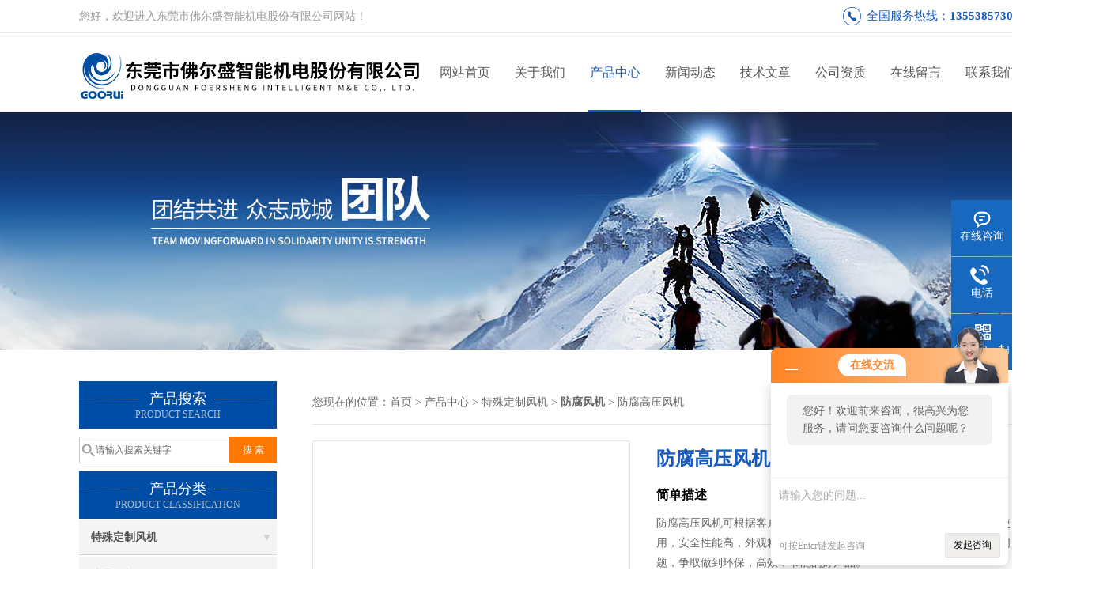

--- FILE ---
content_type: text/html; charset=utf-8
request_url: http://www.dgforecent.com/Products-21781384.html
body_size: 7712
content:
<!DOCTYPE html PUBLIC "-//W3C//DTD XHTML 1.0 Transitional//EN" "http://www.w3.org/TR/xhtml1/DTD/xhtml1-transitional.dtd">
<html xmlns="http://www.w3.org/1999/xhtml">
<head>
<meta http-equiv="Content-Type" content="text/html; charset=utf-8" />
<meta http-equiv="X-UA-Compatible" content="IE=9; IE=8; IE=7; IE=EDGE" />
<TITLE>防腐高压风机-东莞市佛尔盛智能机电股份有限公司</TITLE>
<META NAME="Keywords" CONTENT="防腐高压风机">
<META NAME="Description" CONTENT="东莞市佛尔盛智能机电股份有限公司所提供的防腐高压风机质量可靠、规格齐全,东莞市佛尔盛智能机电股份有限公司不仅具有专业的技术水平,更有良好的售后服务和优质的解决方案,欢迎您来电咨询此产品具体参数及价格等详细信息！">
<link href="/skins/165359/css/css.css" rel="stylesheet" type="text/css">
<script type="text/javascript" src="/skins/165359/js/jquery.pack.js"></script>
<script type="text/javascript" src="/skins/165359/js/jquery.SuperSlide.js"></script>
<script>
$(document).ready(function(e) {
   $(".headerxy ul li").eq(num-1).addClass("on")
});
</script>
<script>var num=3</script>
<link rel="shortcut icon" href="/skins/165359/favicon.ico">
<script type="application/ld+json">
{
"@context": "https://ziyuan.baidu.com/contexts/cambrian.jsonld",
"@id": "http://www.dgforecent.com/Products-21781384.html",
"title": "防腐高压风机",
"pubDate": "2021-11-15T15:34:52",
"upDate": "2025-07-11T11:35:31"
    }</script>
<script type="text/javascript" src="/ajax/common.ashx"></script>
<script src="/ajax/NewPersonalStyle.Classes.SendMSG,NewPersonalStyle.ashx" type="text/javascript"></script>
<script type="text/javascript">
var viewNames = "";
var cookieArr = document.cookie.match(new RegExp("ViewNames" + "=[_0-9]*", "gi"));
if (cookieArr != null && cookieArr.length > 0) {
   var cookieVal = cookieArr[0].split("=");
    if (cookieVal[0] == "ViewNames") {
        viewNames = unescape(cookieVal[1]);
    }
}
if (viewNames == "") {
    var exp = new Date();
    exp.setTime(exp.getTime() + 7 * 24 * 60 * 60 * 1000);
    viewNames = new Date().valueOf() + "_" + Math.round(Math.random() * 1000 + 1000);
    document.cookie = "ViewNames" + "=" + escape(viewNames) + "; expires" + "=" + exp.toGMTString();
}
SendMSG.ToSaveViewLog("21781384", "ProductsInfo",viewNames, function() {});
</script>
<script language="javaScript" src="/js/JSChat.js"></script><script language="javaScript">function ChatBoxClickGXH() { DoChatBoxClickGXH('http://chat.hbzhan.com',172927) }</script><script>!window.jQuery && document.write('<script src="https://public.mtnets.com/Plugins/jQuery/2.2.4/jquery-2.2.4.min.js">'+'</scr'+'ipt>');</script><script type="text/javascript" src="http://chat.hbzhan.com/chat/KFCenterBox/165359"></script><script type="text/javascript" src="http://chat.hbzhan.com/chat/KFLeftBox/165359"></script><script>
(function(){
var bp = document.createElement('script');
var curProtocol = window.location.protocol.split(':')[0];
if (curProtocol === 'https') {
bp.src = 'https://zz.bdstatic.com/linksubmit/push.js';
}
else {
bp.src = 'http://push.zhanzhang.baidu.com/push.js';
}
var s = document.getElementsByTagName("script")[0];
s.parentNode.insertBefore(bp, s);
})();
</script>
</head>


<body>
 <!--top-->
<div class="top">
  <div class="top01">
    <div class="top02">您好，欢迎进入东莞市佛尔盛智能机电股份有限公司网站！</div>
    <div class="phone">全国服务热线：<a href="tel:13553857309">13553857309</a></div>
  </div>
</div>
<!--top end-->
<header>
  <div class="headerx">
    <div class="headerxz"><a href="/"><img src="/skins/165359/images/logo.jpg" alt="东莞市佛尔盛智能机电股份有限公司"></a></div>
    <div class="headerxy">
      <ul>
        <li><a href="/">网站首页</a></li>
        <li><a href="/aboutus.html" rel="nofollow">关于我们</a></li>
        <li><a href="/products.html">产品中心</a></li>
        <li><a href="/news.html">新闻动态</a></li>
        <li><a href="/article.html">技术文章</a></li>
        <li><a href="/honor.html" rel="nofollow">公司资质</a></li>
        <li><a href="/order.html" rel="nofollow">在线留言</a></li>
        <li><a href="/contact.html" rel="nofollow">联系我们</a></li>
      </ul>
    </div>
  </div>
</header>
<script src="http://www.hbzhan.com/mystat.aspx?u=fls2016hk"></script>
 <div class="nybanner"><img src="/skins/165359/images/nybanner.jpg"/></div>
 <div class="nymiddle">
   <div>
     <div class="midztz">
  <div class="midztzprofl"><dt>产品搜索</dt><dd>PRODUCT SEARCH</dd></div>
  <div class="sousuo">
    <form name="form1" method="post" action="/products.html" onsubmit="return checkform(form1)">
      <input name="" type="submit" class="ss_an"  value="搜 索"/>
      <input type="text" name="keyword"   class="ss_input" onfocus="if (value =='请输入搜索关键字'){value =''}" onblur="if (value =='')" value="请输入搜索关键字" />
    </form>
  </div>
  <div class="midztzprofl"><dt>产品分类</dt><dd>PRODUCT CLASSIFICATION</dd></div>
  <div class="midztzmulu">
    <ul>
      
      <li>
        <a href="/ParentList-1372223.html" onmouseover="showsubmenu('特殊定制风机')">特殊定制风机</a>
        <div id="submenu_特殊定制风机" style="display:none">
          <ul class="two_profl">
            
            <li><a href="/SonList-1372226.html">防爆风机</a></li>
            
            <li><a href="/SonList-1372225.html">防腐风机</a></li>
            
          </ul>
        </div>
      </li>
      
    </ul>
     <a href="/products.html" class="pro_more" >查看更多 >></a>
  </div>
  <div class="midztzprofl"><dt>相关文章</dt><dd>RELEVANT ARTICLES</dd></div>
  <div class="midztzmulu xgwz">
    <ul>
      
      <li><a href="/Article-273198.html" title="大变革，高瑞为医疗器械提供更多革新方案" >大变革，高瑞为医疗器械提供更多革新方案</a></li>
      
      <li><a href="/Article-1151959.html" title="使用无油气真空泵可以减少空气污染" >使用无油气真空泵可以减少空气污染</a></li>
      
      <li><a href="/Article-278905.html" title="新三板是未来投资的主战场" >新三板是未来投资的主战场</a></li>
      
      <li><a href="/Article-270569.html" title="“中国制造”已死，“中国智造”才是*出路" >“中国制造”已死，“中国智造”才是*出路</a></li>
      
      <li><a href="/Article-1408294.html" title="高压旋涡式气泵是离心增压与环形流道协同的空气动力学奇迹" >高压旋涡式气泵是离心增压与环形流道协同的空气动力学奇迹</a></li>
      
       
    </ul>
  </div>
</div>
     <div class="nymiddlezty">
       <div class="mianbao">
        您现在的位置：<a href="/">首页</a> > <a href="/products.html">产品中心</a> > <a href="/ParentList-1372223.html">特殊定制风机</a> > <a href="/SonList-1372225.html"><strong>防腐风机</strong></a> > 防腐高压风机
            
              
       </div>
       <div class="about_con"> 
         <div id="rlt"><div class="jqzoom"><a href="http://img78.hbzhan.com/gxhpic_4f7d269fb0/fd9c5b6de14e75b1b7ea7f4fd0a8238f453e01ae0087ae8c806ecb1446f39f1da8f8862b4977d4c5.jpg" target="_blank" class="proimg"><img id=bigImg  src="http://img78.hbzhan.com/gxhpic_4f7d269fb0/fd9c5b6de14e75b1b7ea7f4fd0a8238f453e01ae0087ae8c806ecb1446f39f1da8f8862b4977d4c5.jpg" jqimg="http://img78.hbzhan.com/gxhpic_4f7d269fb0/fd9c5b6de14e75b1b7ea7f4fd0a8238f453e01ae0087ae8c806ecb1446f39f1da8f8862b4977d4c5.jpg"></a></div></div>
         <div class="rltproy">
           <h1 class="proname">防腐高压风机</h1>
           <ul>
             <li class="proname2">简单描述</li>
             <li class="desc">防腐高压风机可根据客户要求定做防腐等非标产品，适用于每个行业中使用，安全性能高，外观精美，供货间隔短，售后服务好，为客户端解决问题，争取做到环保，高效，节能的好产品。</li>
             <li>产品型号：&nbsp;&nbsp;<span></span></li>
             <li>更新时间：&nbsp;&nbsp;2025-07-11</li>
             <li>浏览次数：&nbsp;&nbsp;<span>2137</span></li>
             <div class="pro_btn">
             <a href="#nr_textbox" class="zxxj" rel="nofollow">在线询价</a>
             <a href="/contact.html" class="lxwm" rel="nofollow">联系我们</a>
          </div>
           </ul>
         </div> 
         <div class="proneirong">
          <div class="proneirongp"><span>详细介绍</span></div>
          <link type="text/css" rel="stylesheet" href="/css/property.css">
<script>
	window.onload=function(){  
		changeTableHeight();  
	}  
	window.onresize=function(){ 
		changeTableHeight();  
	}  
	function changeTableHeight(){ 
		$(".proshowParameter table th").each(function (i,o){
	    var $this=$(o), 
	    height=$this.next().height();
	    $(this).css("height",height);
			var obj = $(o);
			var val = obj.text();
			if(val == '' || val == null || val == undefined){
				$(this).addClass('none');
			}else{
				$(this).removeClass('none');
			}
		});
		$(".proshowParameter table td").each(function (i,o){
			var obj = $(o);
			var val = obj.text();
			if(val == '' || val == null || val == undefined){
				$(this).addClass('none');
			}else{
				$(this).removeClass('none');
			}
		});
	}
</script>
                <section class="proshowParameter">
                	
                    <table style=" margin-bottom:20px;">
                        <tbody>
                            
                                <tr><th>品牌</th><td>高瑞</td><th>材质</th><td>铝合金</td></tr>
                            
                        </tbody>
                    </table>
                </section><p><strong><span>关于我们</span></strong></p><p><span>20多年来，高瑞一直在满足行业对可靠压力和真空的需求。 我们专注于客户满意度，</span>以匹配我们优质的鼓风机和真空泵而自豪。</p><p><span>在寻找符合您需求的合适鼓风机或泵时，我们期望为您的应用确定合适的鼓风机尺寸并找到合适的鼓风机。</span></p><p><span>凭借我们扩展的鼓风机和真空泵产品线，GOORUI 可以根据应用覆盖各种压力或真空。</span></p><p><span>请联系我们训练有素的工程师之一获取详细报价。</span></p><p><br/></p><p><strong>高压风机故障及解决方法：</strong></p><p><span>（一）风机不转动</span></p><p><span>排除方法：</span></p><p><span>1、未接通电源——接通电源</span></p><p><span>2、电机不工作——检查电机接线或更换电机</span></p><p><span>3、风机头损坏——修复风机或更换</span></p><p><span>4、风机中有异物卡死——清除异物</span></p><p><span><br/></span></p><p><span>（二）噪音增大</span></p><p><span>排除方法：</span></p><p><span>1、轴承干润滑——加轴承油脂</span></p><p><span>2、轴承损坏——更换轴承</span></p><p><span>3、叶轮磨损——更换叶轮或泵头</span></p><p><span>4、坚固件松动或脱落——拧紧紧固件</span></p><p><span>5、风机内有异物——清除异物或更换泵头</span></p><p><span><br/></span></p><p><span>（三）震动增大</span></p><p><span>排除方法：</span></p><p><span>1、轴承损坏——更换轴承</span></p><p><span>2、叶轮不平衡——清除叶轮中异物或校动静平衡</span></p><p><span>3、主轴变形——更换主轴或泵头</span></p><p><span>4、工作状态进入湍震区——调整工作状态，避开湍震区</span></p><p><span>5、进出气口进滤网堵塞——清洗过滤网</span></p><p><span><br/></span></p><p><span>（四）温度升高</span></p><p><span>排除方法：</span></p><p><span>1、进气口温度过高——降低进气口温度</span></p><p><span>2、轴承干润滑——加轴承油脂</span></p><p><span>3、风机效率降低——清除叶道尘埃或更换泵头</span></p><p><span>4、工作状态改变——调整工作状态</span></p><p><span>5、环境温度增高——增加环境通风散热</span></p><p><span><br/></span></p><p><span>（五）压力减小</span></p><p><span>排除方法：</span></p><p><span>1、泵头转速降低——电源电压偏低或电机故障</span></p><p><span>2、管网阻力增加——降低管网阻力</span></p><p><span>3、工作状态改变——调整工作状态</span></p><p><span>4、电机转向反向——电机重新接线</span></p><p><span><br/></span></p><p><span>（六）流量减小</span></p><p><span>排除方法：</span></p><p><span>1、进出口气过滤网堵塞——清洗过滤网</span></p><p><span>2、泵头转速降低——电源电压偏低或电机故障</span></p><p><span>3、管网阻力增加——降低管网阻力</span></p><p><span>4、工作状态增加——调整工作状态</span></p><p><span>5、电机转向反向——电机重新接线</span></p><p><br/></p><br />
           <div id="nr_textbox"><link rel="stylesheet" type="text/css" href="/css/MessageBoard_style.css">
<script language="javascript" src="/skins/Scripts/order.js?v=20210318" type="text/javascript"></script>
<a name="order" id="order"></a>
<div class="ly_msg" id="ly_msg">
<form method="post" name="form2" id="form2">
	<h3>留言框  </h3>
	<ul>
		<li>
			<h4 class="xh">产品：</h4>
			<div class="msg_ipt1"><input class="textborder" size="30" name="Product" id="Product" value="防腐高压风机"  placeholder="请输入产品名称" /></div>
		</li>
		<li>
			<h4>您的单位：</h4>
			<div class="msg_ipt12"><input class="textborder" size="42" name="department" id="department"  placeholder="请输入您的单位名称" /></div>
		</li>
		<li>
			<h4 class="xh">您的姓名：</h4>
			<div class="msg_ipt1"><input class="textborder" size="16" name="yourname" id="yourname"  placeholder="请输入您的姓名"/></div>
		</li>
		<li>
			<h4 class="xh">联系电话：</h4>
			<div class="msg_ipt1"><input class="textborder" size="30" name="phone" id="phone"  placeholder="请输入您的联系电话"/></div>
		</li>
		<li>
			<h4>常用邮箱：</h4>
			<div class="msg_ipt12"><input class="textborder" size="30" name="email" id="email" placeholder="请输入您的常用邮箱"/></div>
		</li>
        <li>
			<h4>省份：</h4>
			<div class="msg_ipt12"><select id="selPvc" class="msg_option">
							<option value="0" selected="selected">请选择您所在的省份</option>
			 <option value="1">安徽</option> <option value="2">北京</option> <option value="3">福建</option> <option value="4">甘肃</option> <option value="5">广东</option> <option value="6">广西</option> <option value="7">贵州</option> <option value="8">海南</option> <option value="9">河北</option> <option value="10">河南</option> <option value="11">黑龙江</option> <option value="12">湖北</option> <option value="13">湖南</option> <option value="14">吉林</option> <option value="15">江苏</option> <option value="16">江西</option> <option value="17">辽宁</option> <option value="18">内蒙古</option> <option value="19">宁夏</option> <option value="20">青海</option> <option value="21">山东</option> <option value="22">山西</option> <option value="23">陕西</option> <option value="24">上海</option> <option value="25">四川</option> <option value="26">天津</option> <option value="27">新疆</option> <option value="28">西藏</option> <option value="29">云南</option> <option value="30">浙江</option> <option value="31">重庆</option> <option value="32">香港</option> <option value="33">澳门</option> <option value="34">中国台湾</option> <option value="35">国外</option>	
                             </select></div>
		</li>
		<li>
			<h4>详细地址：</h4>
			<div class="msg_ipt12"><input class="textborder" size="50" name="addr" id="addr" placeholder="请输入您的详细地址"/></div>
		</li>
		
        <li>
			<h4>补充说明：</h4>
			<div class="msg_ipt12 msg_ipt0"><textarea class="areatext" style="width:100%;" name="message" rows="8" cols="65" id="message"  placeholder="请输入您的任何要求、意见或建议"></textarea></div>
		</li>
		<li>
			<h4 class="xh">验证码：</h4>
			<div class="msg_ipt2">
            	<div class="c_yzm">
                    <input class="textborder" size="4" name="Vnum" id="Vnum"/>
                    <a href="javascript:void(0);" class="yzm_img"><img src="/Image.aspx" title="点击刷新验证码" onclick="this.src='/image.aspx?'+ Math.random();"  width="90" height="34" /></a>
                </div>
                <span>请输入计算结果（填写阿拉伯数字），如：三加四=7</span>
            </div>
		</li>
		<li>
			<h4></h4>
			<div class="msg_btn"><input type="button" onclick="return Validate();" value="提 交" name="ok"  class="msg_btn1"/><input type="reset" value="重 填" name="no" /></div>
		</li>
	</ul>	
    <input name="PvcKey" id="PvcHid" type="hidden" value="" />
</form>
</div>
</div>
         </div>
         <script type="text/javascript">   
$(document).ready(function(e) {
    $(".proneirong img").each(function(index, element) {
        $(this).attr('style', 'max-width:100%');
    });
});
</script>
         <div class="pr_nt" style=" padding-left:25px;">
           <ul>
             <li class="fl"><span>上一个：</span> <a href="/Products-21781277.html">漩涡真空泵厂家-高压旋涡风机</a></li>
             <li class="fr"><span>下一个：</span> <a href="/Products-22077895.html">GHBH 022 36 2R9三相高压漩涡鼓风机</a></li>
           </ul>
         </div>
       </div>
     </div>
   </div>
 </div>
 <div class="clear"></div>
 <!--foot start-->
<div class="ly_foot">
	<div class="ft_main">
		<div class="ft_contact">
			<em>Contact Us</em>
			<ul>
				<li><img src="/Skins/165359/images/email.png" />联系邮箱：bo.sun@forecent.com</li>
				<li><img src="/Skins/165359/images/fax.png" />传真：+86-769-38971699</li>
				<li><img src="/Skins/165359/images/addr.png" />联系地址：东莞市南城区科创路96号联科国际产业园10栋</li>
			</ul>
		</div>
		<div class="ft_prolist">
			<em>Products</em>
			<ul>
            	
				
				<li><a href="/Products-13529226.html">GHBH 002 34 2R4高瑞高压风机</a></li>
                
				<li><a href="/Products-12633428.html">GHBH 001 34 1R4高瑞高压风机</a></li>
                
				<li><a href="/Products-12350430.html">GHBH 010 36 1R8设备配套环形漩涡气泵 土壤修复设备</a></li>
                
				<li><a href="/Products-22188150.html">GHBH 002 34 2R4双段式高压风机</a></li>
                
				
			</ul>
		</div>
		<div class="ft_ewm">
			<img src="/Skins/165359/images/code.jpg" />
			<p>扫一扫&nbsp;&nbsp;微信咨询</p>
		</div>
		<div class="clear"></div>
	</div>
	<div class="ft_copy">
		<p>&copy;2026版权所有&nbsp;&nbsp;东莞市佛尔盛智能机电股份有限公司 备案号：<a href="http://beian.miit.gov.cn" target="_blank" rel="nofollow"></a>&nbsp;&nbsp;技术支持：<a href="http://www.hbzhan.com" target="_blank" rel="nofollow">环保在线</a>&nbsp;&nbsp;&nbsp;&nbsp;<a href="/sitemap.xml" target="_blank">sitemap.xml</a>&nbsp;&nbsp;&nbsp;&nbsp;总访问量：140071 <a href="http://www.hbzhan.com/login" target="_blank" rel="nofollow">管理登陆</a></p>
	</div>
</div>
<!--foot end-->


<!--右侧漂浮 begin-->
<div class="client-2"> 
    <ul id="client-2"> 
      <li class="my-kefu-qq"> 
       <div class="my-kefu-main"> 
        <div class="my-kefu-left"><a class="online-contact-btn" onclick="ChatBoxClickGXH()" href="#" target="_self" rel="nofollow"><i></i><p>在线咨询</p></a></div> <div class="my-kefu-right"></div> 
       </div>
      </li> 
      <li class="my-kefu-tel"> 
       <div class="my-kefu-tel-main"> 
        <div class="my-kefu-left"><i></i><p>电话</p></div> 
        <div class="my-kefu-tel-right">400-887-1011</div> 
       </div>
      </li> 
      <!--<li class="my-kefu-liuyan"> 
       <div class="my-kefu-main"> 
        <div class="my-kefu-left"><a href="/order.html" title="在线留言"><i></i><p>在线留言</p></a></div> 
        <div class="my-kefu-right"></div> 
       </div>
      </li> -->
      <li class="my-kefu-weixin"> 
       <div class="my-kefu-main"> 
        <div class="my-kefu-left"><i></i><p> 微信扫一扫 </p> </div> 
        <div class="my-kefu-right"> </div> 
        <div class="my-kefu-weixin-pic"><img src="/skins/165359/images/code.jpg"> </div> 
       </div>
      </li> 
      <li class="my-kefu-ftop"> 
       <div class="my-kefu-main"> 
        <div class="my-kefu-left"><a href="javascript:;"><i></i><p>返回顶部</p></a> </div> 
        <div class="my-kefu-right"> </div> 
       </div>
      </li> 
    </ul> 
</div>
<!--右侧漂浮 end-->


<script type="text/javascript" src="/skins/165359/js/pt_js.js"></script>
<script type="text/javascript" src="/skins/165359/js/qq.js"></script>
 <script type="text/javascript">
   window.onerror=function(){return true;}
 </script>

 <script type='text/javascript' src='/js/VideoIfrmeReload.js?v=001'></script>
  
</html>
</body>